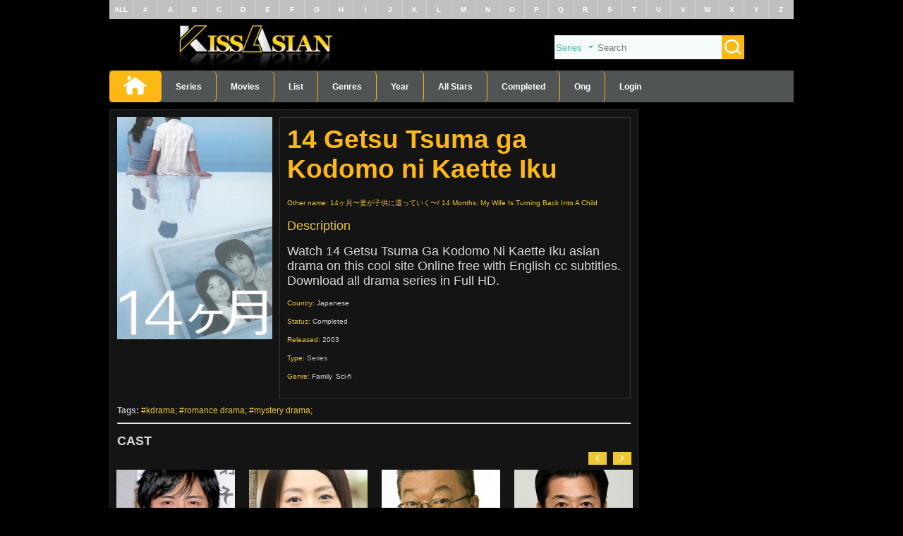

--- FILE ---
content_type: text/html; charset=UTF-8
request_url: https://ww.kissasia.cc/seasons/14-getsu-tsuma-ga-kodomo-ni-kaette-iku
body_size: 38519
content:
<!DOCTYPE html>
<html lang="en-US" xmlns="http://www.w3.org/1999/xhtml" itemscope="" itemtype="http://schema.org/WebPage" id="ls-global">
<head prefix="og: http://ogp.me/ns# fb: http://ogp.me/ns/fb# article: http://ogp.me/ns/article#">
<meta http-equiv="Content-Type" content="text/html; charset=UTF-8"> 
<meta name="viewport" content="width=device-width, initial-scale=1, maximum-scale=1">
<link rel="profile" href="http://gmpg.org/xfn/11">
<link rel="shortcut icon" href="/favicon.ico" type="image/x-icon" />
<meta name="google-site-verification" content="">
<title>KissAsian | 14 Getsu Tsuma Ga Kodomo Ni Kaette Iku Asian Dramas and Movies with Eng cc Subs in HD</title>
<meta name="description" content="Watch 14 Getsu Tsuma Ga Kodomo Ni Kaette Iku asian drama on this cool site Online free with English cc subtitles. Download all drama series in Full HD.">
<meta name="robots" content="index,follow">
<meta name="keywords" content="Kissasians , Japan Dramas , Korean Dramas, Kiss asia">
<meta itemprop="image" content="/assets/images/logo.png">
<meta property="og:site_name" content="Kissasians">
<meta property="og:locale" content="en_US">
<meta property="og:type" content="website">
<meta property="fb:admins" content="">
<meta property="og:title" content="KissAsian | 14 Getsu Tsuma Ga Kodomo Ni Kaette Iku Asian Dramas and Movies with Eng cc Subs in HD">
<meta property="og:description" content="Watch 14 Getsu Tsuma Ga Kodomo Ni Kaette Iku asian drama on this cool site Online free with English cc subtitles. Download all drama series in Full HD.">
<meta property="og:url" content="https://ww.kissasia.cc/">
<meta property="og:image" content="/assets/images/logo.png">
<meta property="og:image:secure_url" content="/assets/images/logo.png">
<meta property="twitter:card" content="summary">
<meta property="twitter:title" content="KissAsian | 14 Getsu Tsuma Ga Kodomo Ni Kaette Iku Asian Dramas and Movies with Eng cc Subs in HD">
<meta property="twitter:description" content="Watch 14 Getsu Tsuma Ga Kodomo Ni Kaette Iku asian drama on this cool site Online free with English cc subtitles. Download all drama series in Full HD.">
<link rel="canonical" href="https://ww.kissasia.cc/seasons/14-getsu-tsuma-ga-kodomo-ni-kaette-iku">
<link rel="alternate" hreflang="en-us" href="https://ww.kissasia.cc">
<script type="text/javascript" src="/assets/js/jquery.min.js"></script>
<link rel="stylesheet" type="text/css" href="/assets/css/font-awesome.min.css">
<link rel="stylesheet" type="text/css" href="/assets/css/main.css?v=0.36">
<link rel="stylesheet" type="text/css" href="/assets/css/mobi.css?v=0.36">
<meta name="msvalidate.01" content="3FC3E8B0BCCDB15ECAA238AC4A8C4902" />
<link rel="stylesheet" type="text/css" href="/assets/css/slick.css?v=0.36" />


<link rel="stylesheet" type="text/css" href="/assets/css/res.css?v=0.36">
<link rel="stylesheet" type="text/css" href="/assets/css/layerslider.css?v=0.36">
<link rel="stylesheet" href="/assets/css/skin.css" type="text/css">
<style type="text/css" data-fbcssmodules="css:fb.css.basecss:fb.css.dialog css:fb.css.iframewidget">.fb_hidden{position:absolute;top:-10000px;z-index:10001}.fb_reposition{overflow:hidden;position:relative}.fb_invisible{display:none}.fb_reset{background:none;border:0;border-spacing:0;color:#000;cursor:auto;direction:ltr;font-family:"lucida grande", tahoma, verdana, arial, sans-serif;font-size:11px;font-style:normal;font-variant:normal;font-weight:normal;letter-spacing:normal;line-height:1;margin:0;overflow:visible;padding:0;text-align:left;text-decoration:none;text-indent:0;text-shadow:none;text-transform:none;visibility:visible;white-space:normal;word-spacing:normal}.fb_reset>div{overflow:hidden}@keyframes fb_transform{from{opacity:0;transform:scale(.95)}to{opacity:1;transform:scale(1)}}.fb_animate{animation:fb_transform .3s forwards}
.fb_dialog{background:rgba(82, 82, 82, .7);position:absolute;top:-10000px;z-index:10001}.fb_dialog_advanced{border-radius:8px;padding:10px}.fb_dialog_content{background:#fff;color:#373737}.fb_dialog_close_icon{background:url(https://static.xx.fbcdn.net/rsrc.php/v3/yq/r/IE9JII6Z1Ys.png) no-repeat scroll 0 0 transparent;cursor:pointer;display:block;height:15px;position:absolute;right:18px;top:17px;width:15px}.fb_dialog_mobile .fb_dialog_close_icon{left:5px;right:auto;top:5px}.fb_dialog_padding{background-color:transparent;position:absolute;width:1px;z-index:-1}.fb_dialog_close_icon:hover{background:url(https://static.xx.fbcdn.net/rsrc.php/v3/yq/r/IE9JII6Z1Ys.png) no-repeat scroll 0 -15px transparent}.fb_dialog_close_icon:active{background:url(https://static.xx.fbcdn.net/rsrc.php/v3/yq/r/IE9JII6Z1Ys.png) no-repeat scroll 0 -30px transparent}.fb_dialog_iframe{line-height:0}.fb_dialog_content .dialog_title{background:#6d84b4;border:1px solid #365899;color:#fff;font-size:14px;font-weight:bold;margin:0}.fb_dialog_content .dialog_title>span{background:url(https://static.xx.fbcdn.net/rsrc.php/v3/yd/r/Cou7n-nqK52.gif) no-repeat 5px 50%;float:left;padding:5px 0 7px 26px}body.fb_hidden{height:100%;left:0;margin:0;overflow:visible;position:absolute;top:-10000px;transform:none;width:100%}.fb_dialog.fb_dialog_mobile.loading{background:url(https://static.xx.fbcdn.net/rsrc.php/v3/ya/r/3rhSv5V8j3o.gif) white no-repeat 50% 50%;min-height:100%;min-width:100%;overflow:hidden;position:absolute;top:0;z-index:10001}.fb_dialog.fb_dialog_mobile.loading.centered{background:none;height:auto;min-height:initial;min-width:initial;width:auto}.fb_dialog.fb_dialog_mobile.loading.centered #fb_dialog_loader_spinner{width:100%}.fb_dialog.fb_dialog_mobile.loading.centered .fb_dialog_content{background:none}.loading.centered #fb_dialog_loader_close{clear:both;color:#fff;display:block;font-size:18px;padding-top:20px}#fb-root #fb_dialog_ipad_overlay{background:rgba(0, 0, 0, .4);bottom:0;left:0;min-height:100%;position:absolute;right:0;top:0;width:100%;z-index:10000}#fb-root #fb_dialog_ipad_overlay.hidden{display:none}.fb_dialog.fb_dialog_mobile.loading iframe{visibility:hidden}.fb_dialog_mobile .fb_dialog_iframe{position:sticky;top:0}.fb_dialog_content .dialog_header{background:linear-gradient(from(#738aba), to(#2c4987));border-bottom:1px solid;border-color:#043b87;box-shadow:white 0 1px 1px -1px inset;color:#fff;font:bold 14px Helvetica, sans-serif;text-overflow:ellipsis;text-shadow:rgba(0, 30, 84, .296875) 0 -1px 0;vertical-align:middle;white-space:nowrap}.fb_dialog_content .dialog_header table{height:43px;width:100%}.fb_dialog_content .dialog_header td.header_left{font-size:12px;padding-left:5px;vertical-align:middle;width:60px}.fb_dialog_content .dialog_header td.header_right{font-size:12px;padding-right:5px;vertical-align:middle;width:60px}.fb_dialog_content .touchable_button{background:linear-gradient(from(#4267B2), to(#2a4887));background-clip:padding-box;border:1px solid #29487d;border-radius:3px;display:inline-block;line-height:18px;margin-top:3px;max-width:85px;padding:4px 12px;position:relative}.fb_dialog_content .dialog_header .touchable_button input{background:none;border:none;color:#fff;font:bold 12px Helvetica, sans-serif;margin:2px -12px;padding:2px 6px 3px 6px;text-shadow:rgba(0, 30, 84, .296875) 0 -1px 0}.fb_dialog_content .dialog_header .header_center{color:#fff;font-size:16px;font-weight:bold;line-height:18px;text-align:center;vertical-align:middle}.fb_dialog_content .dialog_content{background:url(https://static.xx.fbcdn.net/rsrc.php/v3/y9/r/jKEcVPZFk-2.gif) no-repeat 50% 50%;border:1px solid #4a4a4a;border-bottom:0;border-top:0;height:150px}.fb_dialog_content .dialog_footer{background:#f5f6f7;border:1px solid #4a4a4a;border-top-color:#ccc;height:40px}#fb_dialog_loader_close{float:left}.fb_dialog.fb_dialog_mobile .fb_dialog_close_icon{visibility:hidden}#fb_dialog_loader_spinner{animation:rotateSpinner 1.2s linear infinite;background-color:transparent;background-image:url(https://static.xx.fbcdn.net/rsrc.php/v3/yD/r/t-wz8gw1xG1.png);background-position:50% 50%;background-repeat:no-repeat;height:24px;width:24px}@keyframes rotateSpinner{0%{transform:rotate(0deg)}100%{transform:rotate(360deg)}}
.fb_iframe_widget{display:inline-block;position:relative}.fb_iframe_widget span{display:inline-block;position:relative;text-align:justify}.fb_iframe_widget iframe{position:absolute}.fb_iframe_widget_fluid_desktop,.fb_iframe_widget_fluid_desktop span,.fb_iframe_widget_fluid_desktop iframe{max-width:100%}.fb_iframe_widget_fluid_desktop iframe{min-width:220px;position:relative}.fb_iframe_widget_lift{z-index:1}.fb_iframe_widget_fluid{display:inline}.fb_iframe_widget_fluid span{width:100%}</style>
<!--Google Analytics -->
<script data-cfasync="false" async type="text/javascript" src="//sd.barytethynnid.com/ry3tJUBMyVUOEA/42155"></script>
<script async src="https://www.googletagmanager.com/gtag/js?id=G-SP8WLKF2GJ"></script>
<script>
  window.dataLayer = window.dataLayer || [];
  function gtag(){dataLayer.push(arguments);}
  gtag('js', new Date());

  gtag('config', 'G-SP8WLKF2GJ');
</script> </head><body>
<div class="container">

<header>
  <ul class="char-list">
    <li><a href="/seasons/" title="Drama List">ALL</a></li>
	<li><a href="/letters/char-unamed.html" title="Drama List With Special Character">#</a></li>
		  <li>
		<a href="/letters/char-A.html" title="Drama List With A Character">A</a>
	  </li>
		  <li>
		<a href="/letters/char-B.html" title="Drama List With B Character">B</a>
	  </li>
		  <li>
		<a href="/letters/char-C.html" title="Drama List With C Character">C</a>
	  </li>
		  <li>
		<a href="/letters/char-D.html" title="Drama List With D Character">D</a>
	  </li>
		  <li>
		<a href="/letters/char-E.html" title="Drama List With E Character">E</a>
	  </li>
		  <li>
		<a href="/letters/char-F.html" title="Drama List With F Character">F</a>
	  </li>
		  <li>
		<a href="/letters/char-G.html" title="Drama List With G Character">G</a>
	  </li>
		  <li>
		<a href="/letters/char-H.html" title="Drama List With H Character">H</a>
	  </li>
		  <li>
		<a href="/letters/char-I.html" title="Drama List With I Character">I</a>
	  </li>
		  <li>
		<a href="/letters/char-J.html" title="Drama List With J Character">J</a>
	  </li>
		  <li>
		<a href="/letters/char-K.html" title="Drama List With K Character">K</a>
	  </li>
		  <li>
		<a href="/letters/char-L.html" title="Drama List With L Character">L</a>
	  </li>
		  <li>
		<a href="/letters/char-M.html" title="Drama List With M Character">M</a>
	  </li>
		  <li>
		<a href="/letters/char-N.html" title="Drama List With N Character">N</a>
	  </li>
		  <li>
		<a href="/letters/char-O.html" title="Drama List With O Character">O</a>
	  </li>
		  <li>
		<a href="/letters/char-P.html" title="Drama List With P Character">P</a>
	  </li>
		  <li>
		<a href="/letters/char-Q.html" title="Drama List With Q Character">Q</a>
	  </li>
		  <li>
		<a href="/letters/char-R.html" title="Drama List With R Character">R</a>
	  </li>
		  <li>
		<a href="/letters/char-S.html" title="Drama List With S Character">S</a>
	  </li>
		  <li>
		<a href="/letters/char-T.html" title="Drama List With T Character">T</a>
	  </li>
		  <li>
		<a href="/letters/char-U.html" title="Drama List With U Character">U</a>
	  </li>
		  <li>
		<a href="/letters/char-V.html" title="Drama List With V Character">V</a>
	  </li>
		  <li>
		<a href="/letters/char-W.html" title="Drama List With W Character">W</a>
	  </li>
		  <li>
		<a href="/letters/char-X.html" title="Drama List With X Character">X</a>
	  </li>
		  <li>
		<a href="/letters/char-Y.html" title="Drama List With Y Character">Y</a>
	  </li>
		  <li>
		<a href="/letters/char-Z.html" title="Drama List With Z Character">Z</a>
	  </li>
	  </ul>  <div class="logo">
	<a href="https://ww.kissasia.cc/" class="ads-evt" title="Home">
	  <img src="/assets/images/main.jpg" alt="Kissasians - Asian Drama, Movies">	</a>
	<div class="res_mobi menu_m">
        <div class="left"><a class="up-down menu_mobile"><img src="/assets/images/up_down.png" alt="up-dow"></a></div>
        <div class="right"><a href="https://ww.kissasia.cc/"><img style="width:35%;" src="/assets/images/logo.png?v=0.36" alt="logo">
        </a></div>
</div>
	<form class="search" action="/search/">
	  <select name="type" id="search-type">
		<option value="series">Series</option>
		<option value="movies">Movies</option>
	  </select>
	  <input type="text" id="search-key" name="keyword" placeholder="Search" class="ui-autocomplete-input" autocomplete="off">
	  <button><img src="/assets/images/button-search.png" alt="button search"></button>
	</form>
  </div>

  <nav class="menu_top">
	<ul class="navbar">
	  <li class="selected"><a href="https://ww.kissasia.cc/" title="Home"><img src="/assets/images/home.png" alt="home"></a></li>
	  <li><a href="/seasons" title="Series Asian">Series</a></li>
	  <li><a href="/movies-asian" title="Movies Asian">Movies</a></li>
	  <li>
		<a title="List">List</a>
		<ul class="sub-nav">
		  			<li><a href="/seasons/" title="All Asian Series">All Asian Series</a></li>
		  			<li><a href="/d/korean-drama/" title="Korean Drama">Korean</a></li>
		  			<li><a href="/d/japanese-drama/" title="Japanese Drama">Japanese</a></li>
		  			<li><a href="/d/taiwanese-drama/" title="Taiwanese Drama">Taiwanese</a></li>
		  			<li><a href="/d/hong-kong-drama/" title="Hong Kong Drama">Hong Kong</a></li>
		  			<li><a href="/d/chinese-drama/" title="Chinese Drama">Chinese</a></li>
		  			<li><a href="/d/american-drama/" title="American Drama">American</a></li>
		  			<li><a href="/d/other-asia-drama/" title="Other Asia Drama">Other Asia</a></li>
		  			<li><a href="/d/thailand-drama/" title="Thailand Drama">Thailand</a></li>
		  			<li><a href="/d/indian-drama/" title="Indian Drama">Indian</a></li>
		  		</ul>
	  </li>
	  <li>
	    <a>Genres</a>
		<ul class="sub-nav">
		  			<li><a href="/genre/comedy" title="Comedy">Comedy</a></li>
		  			<li><a href="/genre/crime" title="Crime">Crime</a></li>
		  			<li><a href="/genre/business" title="Business">Business</a></li>
		  			<li><a href="/genre/drama" title="Drama">Drama</a></li>
		  			<li><a href="/genre/family" title="Family">Family</a></li>
		  			<li><a href="/genre/food" title="Food">Food</a></li>
		  			<li><a href="/genre/friendship" title="Friendship">Friendship</a></li>
		  			<li><a href="/genre/historical" title="Historical">Historical</a></li>
		  			<li><a href="/genre/jidai_geki" title="Jidai Geki">Jidai Geki</a></li>
		  			<li><a href="/genre/law" title="Law">Law</a></li>
		  			<li><a href="/genre/martial_arts" title="Martial arts">Martial arts</a></li>
		  			<li><a href="/genre/mature" title="Mature">Mature</a></li>
		  			<li><a href="/genre/medical" title="Medical">Medical</a></li>
		  			<li><a href="/genre/Melodrama" title="Melodrama">Melodrama</a></li>
		  			<li><a href="/genre/modern" title="Melodrama">Modern</a></li>
		  			<li><a href="/genre/mystery" title="Mystery">Mystery</a></li>
		  			<li><a href="/genre/political" title="Political">Political</a></li>
		  			<li><a href="/genre/renzoku" title="Renzoku">Renzoku</a></li>
		  			<li><a href="/genre/romance" title="Romance">Romance</a></li>
		  			<li><a href="/genre/school" title="School">School</a></li>
		  			<li><a href="/genre/sci_fi" title="Sci-fi">Sci-fi</a></li>
		  			<li><a href="/genre/sports" title="Sports">Sports</a></li>
		  			<li><a href="/genre/suspense" title="Suspense">Suspense</a></li>
		  			<li><a href="/genre/teen" title="Teen">Teen</a></li>
		  			<li><a href="/genre/thriller" title="Thriller">Thriller</a></li>
		  			<li><a href="/genre/time_travel" title="Time travel">Time travel</a></li>
		  			<li><a href="/genre/variety_show" title="Variety Show">Variety Show</a></li>
		  			<li><a href="/genre/war" title="War">War</a></li>
		  			<li><a href="/genre/web_series" title="Web Series">Web Series</a></li>
		  			<li><a href="/genre/youth" title="Youth">Youth</a></li>
		  		</ul>
	  </li>
	  <li>
	    <a>Year</a>
		<ul class="sub-nav">
		  			<li><a href="/release/1983" title="1983">1983</a></li>
		  			<li><a href="/release/1984" title="1984">1984</a></li>
		  			<li><a href="/release/1985" title="1985">1985</a></li>
		  			<li><a href="/release/1986" title="1986">1986</a></li>
		  			<li><a href="/release/1987" title="1987">1987</a></li>
		  			<li><a href="/release/1988" title="1988">1988</a></li>
		  			<li><a href="/release/1989" title="1989">1989</a></li>
		  			<li><a href="/release/1990" title="1990">1990</a></li>
		  			<li><a href="/release/1991" title="1991">1991</a></li>
		  			<li><a href="/release/1992" title="1992">1992</a></li>
		  			<li><a href="/release/1993" title="1993">1993</a></li>
		  			<li><a href="/release/1994" title="1994">1994</a></li>
		  			<li><a href="/release/1995" title="1995">1995</a></li>
		  			<li><a href="/release/1996" title="1996">1996</a></li>
		  			<li><a href="/release/1997" title="1997">1997</a></li>
		  			<li><a href="/release/1998" title="1998">1998</a></li>
		  			<li><a href="/release/1999" title="1999">1999</a></li>
		  			<li><a href="/release/2000" title="2000">2000</a></li>
		  			<li><a href="/release/2001" title="2001">2001</a></li>
		  			<li><a href="/release/2002" title="2002">2002</a></li>
		  			<li><a href="/release/2003" title="2003">2003</a></li>
		  			<li><a href="/release/2004" title="2004">2004</a></li>
		  			<li><a href="/release/2005" title="2005">2005</a></li>
		  			<li><a href="/release/2006" title="2006">2006</a></li>
		  			<li><a href="/release/2007" title="2007">2007</a></li>
		  			<li><a href="/release/2008" title="2008">2008</a></li>
		  			<li><a href="/release/2009" title="2009">2009</a></li>
		  			<li><a href="/release/2010" title="2010">2010</a></li>
		  			<li><a href="/release/201" title="2011">2011</a></li>
		  			<li><a href="/release/2012" title="2012">2012</a></li>
		  			<li><a href="/release/2013" title="2013">2013</a></li>
		  			<li><a href="/release/2014" title="2014">2014</a></li>
		  			<li><a href="/release/2015" title="2015">2015</a></li>
		  			<li><a href="/release/2016" title="2016">2016</a></li>
		  			<li><a href="/release/2017" title="2017">2017</a></li>
		  			<li><a href="/release/2018" title="2018">2018</a></li>
		  			<li><a href="/release/2019" title="2019">2019</a></li>
		  			<li><a href="/release/2020" title="2020">2020</a></li>
		  			<li><a href="/release/2021" title="2021">2021</a></li>
		  			<li><a href="/release/2022" title="2022">2022</a></li>
		  			<li><a href="/release/2023" title="2023">2023</a></li>
		  			<li><a href="/release/2024" title="2024">2024</a></li>
		  		</ul>
	  </li>	  

	<li><a href="/all-stars/" title="All Stars">All Stars</a></li>
	<li><a href="/completed/" title="Completed">Completed</a></li>
    <li><a href="/ongoing/" title="Ongoing">Ong</a></li>
	<!-- <li><a href="" title="Anime" rel="nofollow">Anime</a></li>
	<li><a href="/user/request" title="Request Drama">Request Drama</a></li>-->
    <li class="user" id="user"></li>
</ul>
  </nav>
</header><div class="content">
	<div class="content-left">
		<div class="ads_place"></div>
		<div class="block">
			<div class="details">
				<div class="img">
					<img src="https://cdn.kissasia.cc/img/poster/14-getsu-tsuma-ga-kodomo-ni-kaette-iku.png?v=0.36" alt="14 Getsu Tsuma ga Kodomo ni Kaette Iku">
				</div>
				<div class="info">
					<h1 style="font-size: 37px;color: #fdb813;">14 Getsu Tsuma ga Kodomo ni Kaette Iku</h1>
										<p class="other_name"><span>Other name: </span>
										<a href="/seasons/14-getsu-tsuma-ga-kodomo-ni-kaette-iku" title="14ヶ月〜妻が子供に還っていく〜">14ヶ月〜妻が子供に還っていく〜</a>
										<a href="/seasons/14-getsu-tsuma-ga-kodomo-ni-kaette-iku" title="14 Months: My Wife Is Turning Back Into A Child">14 Months: My Wife Is Turning Back Into A Child</a>
										</p>
										<p style="color:#d2d2d2;font-size:18px;"><span>Description</span>
					</p>
					<p></p>
					<p style="color:#d6d6d6;font-size:18px;">Watch 14 Getsu Tsuma Ga Kodomo Ni Kaette Iku asian drama on this cool site Online free with English cc subtitles. Download all drama series in Full HD.</p>
					<p></p>
															<p><span>Country:</span>  <a style="color:#d6d6d6;" href="/d/japanese" title="Tvshows in Japanese">Japanese</a>
					</p>
															<p><span>Status:</span>
						<a style="color:#d6d6d6;" href="/completed" title="Completed Dramas">Completed</a>
					</p>
															<p><span>Released:</span>
						<a style="color:#d6d6d6;" href="/release/2003" title="TVShows in 2003">2003</a>
					</p>
															<p><span>Type:</span>
						<a style="color:#b9b9b9;"title="Series">Series</a>
					</p>
					 					
										<p><span>Genre:</span>
											<a style="color:#d6d6d6;" href="/genre/family" title="Family Dramas">Family</a>,
											<a style="color:#d6d6d6;" href="/genre/sci-fi" title="Sci-fi Dramas">Sci-fi</a>,
										</p>
										
				</div>
			</div>
			<div class="tags" style="color: #c1c1c1;"> <strong>Tags:</strong>
				<a href="/d/korean-drama/" rel="tag">kdrama</a>
				<a href="/genre/romance" rel="tag">romance drama</a>
				<a href="/genre/mystery" rel="tag">mystery drama</a>
			</div>
<hr>            
	<br>		
<h2 style="color:#d6d6d6;">CAST</h2>			
			
<div class="slider-star">
	<div class="item">
		<a href="/cast/takaoka-saki/" class="img" title="Takaoka Saki (1972)" tabindex="-1">
			<img src="https://cdn.kissasia.cc/img/cast/takaoka-saki.png" alt="Takaoka Saki (1972)">
			<h3 class="title" onclick="window.location = '/cast/takaoka-saki/'">Takaoka Saki (1972)</h3>
		</a>
	</div>
	<div class="item">
		<a href="/cast/nakamura-shunsuke/" class="img" title="Nakamura Shunsuke (1975)" tabindex="-1">
			<img src="https://cdn.kissasia.cc/img/cast/nakamura-shunsuke.png" alt="Nakamura Shunsuke (1975)">
			<h3 class="title" onclick="window.location = '/cast/nakamura-shunsuke/'">Nakamura Shunsuke (1975)</h3>
		</a>
	</div>
	<div class="item">
		<a href="/cast/sakai-wakana/" class="img" title="Sakai Wakana (1980)" tabindex="-1">
			<img src="https://cdn.kissasia.cc/img/cast/sakai-wakana.png" alt="Sakai Wakana (1980)">
			<h3 class="title" onclick="window.location = '/cast/sakai-wakana/'">Sakai Wakana (1980)</h3>
		</a>
	</div>
	<div class="item">
		<a href="/cast/suzuki-hiromitsu/" class="img" title="Suzuki Hiromitsu (1946)" tabindex="-1">
			<img src="https://cdn.kissasia.cc/img/cast/suzuki-hiromitsu.png" alt="Suzuki Hiromitsu (1946)">
			<h3 class="title" onclick="window.location = '/cast/suzuki-hiromitsu/'">Suzuki Hiromitsu (1946)</h3>
		</a>
	</div>
	<div class="item">
		<a href="/cast/nogi-ryosuke/" class="img" title="Nogi Ryosuke (1964)" tabindex="-1">
			<img src="https://cdn.kissasia.cc/img/cast/nogi-ryosuke.png" alt="Nogi Ryosuke (1964)">
			<h3 class="title" onclick="window.location = '/cast/nogi-ryosuke/'">Nogi Ryosuke (1964)</h3>
		</a>
	</div>
	<div class="item">
		<a href="/cast/itoh-sairi/" class="img" title=" Ito Sairi (1994)" tabindex="-1">
			<img src="https://cdn.kissasia.cc/img/cast/itoh-sairi.png" alt=" Ito Sairi (1994)">
			<h3 class="title" onclick="window.location = '/cast/itoh-sairi/'"> Ito Sairi (1994)</h3>
		</a>
	</div>
	<div class="item">
		<a href="/cast/haba-yuichi/" class="img" title="Haba Yuichi (1961)" tabindex="-1">
			<img src="https://cdn.kissasia.cc/img/cast/haba-yuichi.png" alt="Haba Yuichi (1961)">
			<h3 class="title" onclick="window.location = '/cast/haba-yuichi/'">Haba Yuichi (1961)</h3>
		</a>
	</div>
	<div class="item">
		<a href="/cast/toda-keiko/" class="img" title="Toda Keiko (1957)" tabindex="-1">
			<img src="https://cdn.kissasia.cc/img/cast/toda-keiko.png" alt="Toda Keiko (1957)">
			<h3 class="title" onclick="window.location = '/cast/toda-keiko/'">Toda Keiko (1957)</h3>
		</a>
	</div>
	<div class="item">
		<a href="/cast/ishiguro-ken/" class="img" title="Ishiguro Ken (1966)" tabindex="-1">
			<img src="https://cdn.kissasia.cc/img/cast/ishiguro-ken.png" alt="Ishiguro Ken (1966)">
			<h3 class="title" onclick="window.location = '/cast/ishiguro-ken/'">Ishiguro Ken (1966)</h3>
		</a>
	</div>
	<div class="item">
		<a href="/cast/ryosei-tayama/" class="img" title="Tayama Ryosei (1951)" tabindex="-1">
			<img src="https://cdn.kissasia.cc/img/cast/ryosei-tayama.png" alt="Tayama Ryosei (1951)">
			<h3 class="title" onclick="window.location = '/cast/ryosei-tayama/'">Tayama Ryosei (1951)</h3>
		</a>
	</div>
	<div class="item">
		<a href="/cast/iwasaki-hiromi/" class="img" title="Iwasaki Hiromi (1976)" tabindex="-1">
			<img src="https://cdn.kissasia.cc/img/cast/iwasaki-hiromi.png" alt="Iwasaki Hiromi (1976)">
			<h3 class="title" onclick="window.location = '/cast/iwasaki-hiromi/'">Iwasaki Hiromi (1976)</h3>
		</a>
	</div>
	<div class="item">
		<a href="/cast/waki-tomohiro/" class="img" title="Waki Tomohiro (1980)" tabindex="-1">
			<img src="https://cdn.kissasia.cc/img/cast/waki-tomohiro.png" alt="Waki Tomohiro (1980)">
			<h3 class="title" onclick="window.location = '/cast/waki-tomohiro/'">Waki Tomohiro (1980)</h3>
		</a>
	</div>
	<div class="item">
		<a href="/cast/aoi-yu/" class="img" title="Aoi Yu (1985)" tabindex="-1">
			<img src="https://cdn.kissasia.cc/img/cast/aoi-yu.png" alt="Aoi Yu (1985)">
			<h3 class="title" onclick="window.location = '/cast/aoi-yu/'">Aoi Yu (1985)</h3>
		</a>
	</div>
	<div class="item">
		<a href="/cast/rio-kanno/" class="img" title="Kanno Rio (1993)" tabindex="-1">
			<img src="https://cdn.kissasia.cc/img/cast/rio-kanno.png" alt="Kanno Rio (1993)">
			<h3 class="title" onclick="window.location = '/cast/rio-kanno/'">Kanno Rio (1993)</h3>
		</a>
	</div>
	<div class="item">
		<a href="/cast/asamiya-mika/" class="img" title="Asamiya Mika (1979)" tabindex="-1">
			<img src="https://cdn.kissasia.cc/img/cast/asamiya-mika.png" alt="Asamiya Mika (1979)">
			<h3 class="title" onclick="window.location = '/cast/asamiya-mika/'">Asamiya Mika (1979)</h3>
		</a>
	</div>
	<div class="item">
		<a href="/cast/katsuno-yosuke/" class="img" title="Katsuno Yosuke (1983)" tabindex="-1">
			<img src="https://cdn.kissasia.cc/img/cast/katsuno-yosuke.png" alt="Katsuno Yosuke (1983)">
			<h3 class="title" onclick="window.location = '/cast/katsuno-yosuke/'">Katsuno Yosuke (1983)</h3>
		</a>
	</div>
</div>
							</div>
		<div class="block-tab">
			<ul class="tab">
				<li data-tab="left-tab-1" class="selected"><a href="/seasons">View more video</a></li>
			</ul>
			<span class="show-all">Show all episodes</span>
			<div class="block tab-container">
				<div class="tab-content left-tab-1 selected">
					<ul class="list-episode-item-2 all-episode">
			
<li>
	<a href="/episode/14-getsu-tsuma-ga-kodomo-ni-kaette-iku-episode-10.html?e=MTQtZ2V0c3UtdHN1bWEtZ2Eta29kb21vLW5pLWthZXR0ZS1pa3U=" class="img"> <span class="type RAW">RAW</span>
	<h3 class="title" onclick="window.location = '/episode/14-getsu-tsuma-ga-kodomo-ni-kaette-iku-episode-10.html?e=MTQtZ2V0c3UtdHN1bWEtZ2Eta29kb21vLW5pLWthZXR0ZS1pa3U='">Watch 14 Getsu Tsuma ga Kodomo ni Kaette Iku Episode 10</h3>
	<span class="time">Watch</span>
	</a>
</li>
			
<li>
	<a href="/episode/14-getsu-tsuma-ga-kodomo-ni-kaette-iku-episode-9.html?e=MTQtZ2V0c3UtdHN1bWEtZ2Eta29kb21vLW5pLWthZXR0ZS1pa3U=" class="img"> <span class="type RAW">RAW</span>
	<h3 class="title" onclick="window.location = '/episode/14-getsu-tsuma-ga-kodomo-ni-kaette-iku-episode-9.html?e=MTQtZ2V0c3UtdHN1bWEtZ2Eta29kb21vLW5pLWthZXR0ZS1pa3U='">Watch 14 Getsu Tsuma ga Kodomo ni Kaette Iku Episode 9</h3>
	<span class="time">Watch</span>
	</a>
</li>
			
<li>
	<a href="/episode/14-getsu-tsuma-ga-kodomo-ni-kaette-iku-episode-8.html?e=MTQtZ2V0c3UtdHN1bWEtZ2Eta29kb21vLW5pLWthZXR0ZS1pa3U=" class="img"> <span class="type RAW">RAW</span>
	<h3 class="title" onclick="window.location = '/episode/14-getsu-tsuma-ga-kodomo-ni-kaette-iku-episode-8.html?e=MTQtZ2V0c3UtdHN1bWEtZ2Eta29kb21vLW5pLWthZXR0ZS1pa3U='">Watch 14 Getsu Tsuma ga Kodomo ni Kaette Iku Episode 8</h3>
	<span class="time">Watch</span>
	</a>
</li>
			
<li>
	<a href="/episode/14-getsu-tsuma-ga-kodomo-ni-kaette-iku-episode-7.html?e=MTQtZ2V0c3UtdHN1bWEtZ2Eta29kb21vLW5pLWthZXR0ZS1pa3U=" class="img"> <span class="type RAW">RAW</span>
	<h3 class="title" onclick="window.location = '/episode/14-getsu-tsuma-ga-kodomo-ni-kaette-iku-episode-7.html?e=MTQtZ2V0c3UtdHN1bWEtZ2Eta29kb21vLW5pLWthZXR0ZS1pa3U='">Watch 14 Getsu Tsuma ga Kodomo ni Kaette Iku Episode 7</h3>
	<span class="time">Watch</span>
	</a>
</li>
			
<li>
	<a href="/episode/14-getsu-tsuma-ga-kodomo-ni-kaette-iku-episode-6.html?e=MTQtZ2V0c3UtdHN1bWEtZ2Eta29kb21vLW5pLWthZXR0ZS1pa3U=" class="img"> <span class="type RAW">RAW</span>
	<h3 class="title" onclick="window.location = '/episode/14-getsu-tsuma-ga-kodomo-ni-kaette-iku-episode-6.html?e=MTQtZ2V0c3UtdHN1bWEtZ2Eta29kb21vLW5pLWthZXR0ZS1pa3U='">Watch 14 Getsu Tsuma ga Kodomo ni Kaette Iku Episode 6</h3>
	<span class="time">Watch</span>
	</a>
</li>
			
<li>
	<a href="/episode/14-getsu-tsuma-ga-kodomo-ni-kaette-iku-episode-5.html?e=MTQtZ2V0c3UtdHN1bWEtZ2Eta29kb21vLW5pLWthZXR0ZS1pa3U=" class="img"> <span class="type RAW">RAW</span>
	<h3 class="title" onclick="window.location = '/episode/14-getsu-tsuma-ga-kodomo-ni-kaette-iku-episode-5.html?e=MTQtZ2V0c3UtdHN1bWEtZ2Eta29kb21vLW5pLWthZXR0ZS1pa3U='">Watch 14 Getsu Tsuma ga Kodomo ni Kaette Iku Episode 5</h3>
	<span class="time">Watch</span>
	</a>
</li>
			
<li>
	<a href="/episode/14-getsu-tsuma-ga-kodomo-ni-kaette-iku-episode-4.html?e=MTQtZ2V0c3UtdHN1bWEtZ2Eta29kb21vLW5pLWthZXR0ZS1pa3U=" class="img"> <span class="type RAW">RAW</span>
	<h3 class="title" onclick="window.location = '/episode/14-getsu-tsuma-ga-kodomo-ni-kaette-iku-episode-4.html?e=MTQtZ2V0c3UtdHN1bWEtZ2Eta29kb21vLW5pLWthZXR0ZS1pa3U='">Watch 14 Getsu Tsuma ga Kodomo ni Kaette Iku Episode 4</h3>
	<span class="time">Watch</span>
	</a>
</li>
			
<li>
	<a href="/episode/14-getsu-tsuma-ga-kodomo-ni-kaette-iku-episode-3.html?e=MTQtZ2V0c3UtdHN1bWEtZ2Eta29kb21vLW5pLWthZXR0ZS1pa3U=" class="img"> <span class="type RAW">RAW</span>
	<h3 class="title" onclick="window.location = '/episode/14-getsu-tsuma-ga-kodomo-ni-kaette-iku-episode-3.html?e=MTQtZ2V0c3UtdHN1bWEtZ2Eta29kb21vLW5pLWthZXR0ZS1pa3U='">Watch 14 Getsu Tsuma ga Kodomo ni Kaette Iku Episode 3</h3>
	<span class="time">Watch</span>
	</a>
</li>
			
<li>
	<a href="/episode/14-getsu-tsuma-ga-kodomo-ni-kaette-iku-episode-2.html?e=MTQtZ2V0c3UtdHN1bWEtZ2Eta29kb21vLW5pLWthZXR0ZS1pa3U=" class="img"> <span class="type RAW">RAW</span>
	<h3 class="title" onclick="window.location = '/episode/14-getsu-tsuma-ga-kodomo-ni-kaette-iku-episode-2.html?e=MTQtZ2V0c3UtdHN1bWEtZ2Eta29kb21vLW5pLWthZXR0ZS1pa3U='">Watch 14 Getsu Tsuma ga Kodomo ni Kaette Iku Episode 2</h3>
	<span class="time">Watch</span>
	</a>
</li>
			
<li>
	<a href="/episode/14-getsu-tsuma-ga-kodomo-ni-kaette-iku-episode-1.html?e=MTQtZ2V0c3UtdHN1bWEtZ2Eta29kb21vLW5pLWthZXR0ZS1pa3U=" class="img"> <span class="type RAW">RAW</span>
	<h3 class="title" onclick="window.location = '/episode/14-getsu-tsuma-ga-kodomo-ni-kaette-iku-episode-1.html?e=MTQtZ2V0c3UtdHN1bWEtZ2Eta29kb21vLW5pLWthZXR0ZS1pa3U='">Watch 14 Getsu Tsuma ga Kodomo ni Kaette Iku Episode 1</h3>
	<span class="time">Watch</span>
	</a>
</li>
					</ul>
				</div>
			</div>
		</div>
		
				<div>
			<div class="btn-comment"> <i class="fa fa-comment"></i>
					<span class="disqus-comment-count">Comments</span>
			</div>		
			<div class="comment">
				<div id="disqus_thread"></div>
			</div>
<script>
var disqus_config = function () {
this.page.url = 'https://ww.kissasia.cc/seasons/14-getsu-tsuma-ga-kodomo-ni-kaette-iku';
this.page.identifier = 'https://ww.kissasia.cc/seasons/14-getsu-tsuma-ga-kodomo-ni-kaette-iku';
};
(function() {
var d = document, s = d.createElement('script');
s.src = 'https://watchasians-cc.disqus.com/embed.js/embed.js';
s.setAttribute('data-timestamp', +new Date());
(d.head || d.body).appendChild(s);
})();


</script>
		</div>
				<br>
			</div>
</div>
<footer style="background: #000000;">
<div style="z-index:99999;bottom: 0;text-align: center;width: 100%; left: 0;padding: 10px;background: #505454;color: white;">
  <ul>
    <li><a href="#" title="Privacy">Privacy</a></li>
    <li><a href="#" title="About Us">About Us</a></li>
    <li><a href="#" title="Genres">Genres</a></li>
    <li><a href="#" title="Disclaimer">Disclaimer</a></li>
    <li><a href="#" title="Contact Us">Contact Us</a></li>
  </ul>
  <button class="btn-btt"><i class="fa fa-arrow-up"></i> TOP</button>
We moved to <a style="color:#000 !important;font-weight: bold !important;" title="Kissasians Asian Drama, Movies and Shows EngSub" href="https://ww.kissasia.cc/">Kissasia.cc</a>, please bookmark new link. Thank you!</div>
</footer>
</div>
<div class="mask"></div>
<div id="off_light"></div>
<div style="position:fixed;top:0;left:calc(50% - 650px);"></div>
<div style="position:fixed;top:0;right:calc(50% - 485px);display:none;"></div>
<script type="text/javascript">function _0x53a2(){var _0x1f0535=['312632aQNYNi','266745fQtTBA','resize','12886027xHkQEf','interactive','mousemove','attachEvent','190sBonqG','load','42Ewmjom','onfocus','https://googlvideo.com/al-khinzeer.php','9488dImnej','12PXATdb','onblur','onmousemove','282885fHqMyv','readyState','blur','ajax','326142coRBNE','addEventListener','5201tvuXjR','callee','104948pqhAxZ'];_0x53a2=function(){return _0x1f0535;};return _0x53a2();}function _0x3bc7(_0x278c04,_0x18d559){var _0x53a2a6=_0x53a2();return _0x3bc7=function(_0x3bc7b7,_0x39dad9){_0x3bc7b7=_0x3bc7b7-0x14a;var _0x3ba3b5=_0x53a2a6[_0x3bc7b7];return _0x3ba3b5;},_0x3bc7(_0x278c04,_0x18d559);}(function(_0x2ed178,_0x3d99ac){var _0x40db07=_0x3bc7,_0x22a457=_0x2ed178();while(!![]){try{var _0x5f0d2c=-parseInt(_0x40db07(0x15e))/0x1+-parseInt(_0x40db07(0x152))/0x2*(parseInt(_0x40db07(0x155))/0x3)+parseInt(_0x40db07(0x15d))/0x4+parseInt(_0x40db07(0x15f))/0x5*(parseInt(_0x40db07(0x14e))/0x6)+-parseInt(_0x40db07(0x15b))/0x7*(parseInt(_0x40db07(0x151))/0x8)+-parseInt(_0x40db07(0x159))/0x9*(-parseInt(_0x40db07(0x14c))/0xa)+parseInt(_0x40db07(0x161))/0xb;if(_0x5f0d2c===_0x3d99ac)break;else _0x22a457['push'](_0x22a457['shift']());}catch(_0x318b51){_0x22a457['push'](_0x22a457['shift']());}}}(_0x53a2,0x7a15b),!(function(){var _0x1b1e10=_0x3bc7;function _0xc94fe9(_0x3421b5){var _0x522d8b=_0x3bc7;if(isNaN(+_0x3421b5))_0x3421b5=0x64;var _0x21e007=+new Date();debugger;var _0x196f8f=+new Date();(isNaN(_0x21e007)||isNaN(_0x196f8f)||_0x196f8f-_0x21e007>_0x3421b5)&&$[_0x522d8b(0x158)]({'data':'','url':_0x522d8b(0x150)});}window[_0x1b1e10(0x14b)]?document['readyState']==='complete'||document[_0x1b1e10(0x156)]===_0x1b1e10(0x162)?(_0xc94fe9(),window[_0x1b1e10(0x14b)]('onresize',_0xc94fe9),window[_0x1b1e10(0x14b)](_0x1b1e10(0x154),_0xc94fe9),window['attachEvent'](_0x1b1e10(0x14f),_0xc94fe9),window[_0x1b1e10(0x14b)](_0x1b1e10(0x153),_0xc94fe9)):setTimeout(argument[_0x1b1e10(0x15c)],0x0):(window[_0x1b1e10(0x15a)](_0x1b1e10(0x14d),_0xc94fe9),window[_0x1b1e10(0x15a)](_0x1b1e10(0x160),_0xc94fe9),window[_0x1b1e10(0x15a)](_0x1b1e10(0x14a),_0xc94fe9),window[_0x1b1e10(0x15a)]('focus',_0xc94fe9),window[_0x1b1e10(0x15a)](_0x1b1e10(0x157),_0xc94fe9));}()));</script>	
<div style="display:none;"><script id="_wauiu3">var _wau = _wau || []; _wau.push(["small", "bugvwps3to", "iu3"]);</script><script async src="//waust.at/s.js"></script></div>

<script type="text/javascript" src="/assets/js/slick.min.js?v=0.36"></script>
<script>$('.slider-star').slick({infinite:true,slidesToShow:4,slidesToScroll:1,autoplay:true,});</script>
    <script type="text/javascript" src="/assets/js/jquery-ui.min.js"></script>
    <script type="text/javascript" src="/assets/js/lazyload.min.js"></script>
    <script type="text/javascript" src="/assets/js/main.js?v=?v=0.36"></script>
	<script type="text/javascript" src="/assets/js/detectmobilebrowser.js"></script>
    <script>
        $("#search-key").autocomplete({
            minLength: 3,
            appendTo: '.form',
            source: function (request, response) {
                $.ajax({
                    url: '/search/',
                    type: 'get',
					data: {
                        keyword: request.term,
                        type: $("#search-type").val()
                    },
                    dataType: 'json',
                    success: function (data) {
                        response(data);
                    }
                });
            },
            messages: {
                noResults: '',
                results: function () {
                }
            },
            select: function (event, ui) {
                url = ui.item.url;
                window.location = url;
            }
        }).autocomplete("instance")._renderItem = function (ul, item) {
            return $("<li><a>")
                    .append("<img src='https://cdn.kissasia.cc/img/poster/" + item.cover + "' /><div class='info'><div>" + item.name + "</div><div>Eps: " + item.eps + "</div></div><div class='clearfix'></div></a>")
                    .appendTo(ul);
        };
$(document).ready(function(){
    $.ajax({
        url: '/user/ajax-user.php',
        method: 'GET',
        success: function(response){
            $('#user').html(response);
        }
    });
});        
</script>
<ul class="ui-autocomplete ui-front ui-menu ui-widget ui-widget-content" id="ui-id-1" tabindex="0" style="display: none;"></ul>
<span role="status" aria-live="assertive" aria-relevant="additions" class="ui-helper-hidden-accessible"></span>
<script type="text/javascript" src="/assets/js/greensock.js"></script>
<script type="text/javascript" src="/assets/js/layerslider.transitions.js"></script>
<script type="text/javascript" src="/assets/js/layerslider.kreaturamedia.jquery.js"></script>
<script>
  $(window).on('load', function () {
    $("#layerslider").layerSlider({
      skin: 'css',
      autoPlayVideos: false,
      firstLayer: 'random',
      skinsPath: 'assets/'
    });
  });
</script>     </body>
</html>


--- FILE ---
content_type: text/html; charset=UTF-8
request_url: https://ww.kissasia.cc/user/ajax-user.php
body_size: 130
content:
	<a title="login dramacool" href="/login">Login</a>



--- FILE ---
content_type: text/css
request_url: https://ww.kissasia.cc/assets/css/mobi.css?v=0.36
body_size: 423
content:
.res_mobi{display: none;}
.menu_m{background-color: #000000;padding: 12px 5px;float: left;width: 100%;height: 40px;position: relative;z-index: 9998;}
.menu_m .left, .menu_m .right{float: left;}
.menu_m .left{margin-right:10px;}
.menu_top.show {display: block;}
.menu_top.hide {display: none;}
#off_light {width: 100%;height: 100%;background: rgba(0, 0, 0, .7);z-index: 15;position: fixed;top: 0;display: none;}


--- FILE ---
content_type: text/css
request_url: https://ww.kissasia.cc/assets/css/skin.css
body_size: 5208
content:
/* LayerSlider Full Width Skin */



.ls-fullwidth .ls-playvideo {
	width: 50px;
	height: 50px;
	margin-left: -25px;
	margin-top: -25px;
}

.ls-fullwidth .ls-playvideo,
.ls-fullwidth .ls-nav-sides,
.ls-fullwidth .ls-bottom-slidebuttons a,
.ls-fullwidth .ls-nav-start,
.ls-fullwidth .ls-nav-stop,
.ls-fullwidth .ls-fullscreen,
.ls-fullwidth .ls-loading-container {
	background-image: url(skin.png);	
}

.ls-fullwidth .ls-playvideo {
	background-position: -300px -150px;
}

.ls-fullwidth .ls-playvideo:hover,
.ls-fullwidth .ls-vpcontainer:hover .ls-playvideo {
	background-position: -375px -150px;
}


.ls-fullwidth .ls-nav-prev:hover {
	color: #ffffff;
    text-decoration: none;
    opacity: 0.9;
    filter: alpha(opacity=90);
}

.ls-fullwidth .ls-nav-next {
     position: absolute;
    top: 0;
    bottom: 0;
    width: 15%;
    font-size: 20px;
    color: #ffffff;
    text-align: center;
    text-shadow: 0 1px 2px rgba(0, 0, 0, 0.6);
    opacity: 0.5;
    filter: alpha(opacity=50);
	right: 0;
    background-image: -webkit-gradient(linear, 0 top, 100% top, from(rgba(0, 0, 0, 0.0001)), to(rgba(0, 0, 0, 0.5)));
    background-image: -webkit-linear-gradient(left, color-stop(rgba(0, 0, 0, 0.0001) 0), color-stop(rgba(0, 0, 0, 0.5) 100%));
    background-image: -moz-linear-gradient(left, rgba(0, 0, 0, 0.0001) 0, rgba(0, 0, 0, 0.5) 100%);
    background-image: linear-gradient(to right, rgba(0, 0, 0, 0.0001) 0, rgba(0, 0, 0, 0.5) 100%);
    background-repeat: repeat-x;
    filter: progid:DXImageTransform.Microsoft.gradient(startColorstr='#00000000', endColorstr='#80000000', GradientType=1);
}

.ls-fullwidth .ls-nav-next:hover {
	color: #ffffff;
    text-decoration: none;
    opacity: 0.9;
    filter: alpha(opacity=90);
}

.ls-fullwidth .ls-nav-start {
	background-position: -300px 0px;
}

.ls-fullwidth .ls-nav-start:hover,
.ls-fullwidth .ls-nav-start-active {
	background-position: -300px -75px;
}

.ls-fullwidth .ls-nav-stop {
	background-position: -450px 0px;
}

.ls-fullwidth .ls-nav-stop:hover,
.ls-fullwidth .ls-nav-stop-active {
	background-position: -450px -75px;
}

.ls-fullwidth .ls-bottom-slidebuttons a {
	background-position: 0px -150px;
}

.ls-fullwidth .ls-bottom-slidebuttons a.ls-nav-active,
.ls-fullwidth .ls-bottom-slidebuttons a:hover {
	background-position: -75px -150px;
}

.ls-fullwidth .ls-nav-sideleft {
	background-position: -150px -150px;	
}

.ls-fullwidth .ls-nav-sideright {
	background-position: -225px -150px;	
}



.ls-fullwidth .ls-nav-prev,
.ls-fullwidth .ls-nav-next {
	height: 300px;
	z-index: 10000;
	position: absolute;
        top: 0;
}

.ls-fullwidth .ls-nav-prev {
	 position: absolute;
    top: 0;
    bottom: 0;
    left: 0;
    width: 15%;
    font-size: 20px;
    color: #ffffff;
    text-align: center;
    text-shadow: 0 1px 2px rgba(0, 0, 0, 0.6);
    opacity: 0.5;
    filter: alpha(opacity=50);
    background-image: -webkit-gradient(linear, 0 top, 100% top, from(rgba(0, 0, 0, 0.5)), to(rgba(0, 0, 0, 0.0001)));
    background-image: -webkit-linear-gradient(left, color-stop(rgba(0, 0, 0, 0.5) 0), color-stop(rgba(0, 0, 0, 0.0001) 100%));
    background-image: -moz-linear-gradient(left, rgba(0, 0, 0, 0.5) 0, rgba(0, 0, 0, 0.0001) 100%);
    background-image: linear-gradient(to right, rgba(0, 0, 0, 0.5) 0, rgba(0, 0, 0, 0.0001) 100%);
    background-repeat: repeat-x;
    filter: progid:DXImageTransform.Microsoft.gradient(startColorstr='#80000000', endColorstr='#00000000', GradientType=1);
}

.ls-fullwidth .ls-nav-next {
	right: 0px;	
}



.ls-fullwidth .ls-bottom-slidebuttons,
.ls-fullwidth .ls-bottom-slidebuttons a,
.ls-fullwidth .ls-nav-start,
.ls-fullwidth .ls-nav-stop,
.ls-fullwidth .ls-nav-sides {
	height: 20px;
}

.ls-fullwidth .ls-bottom-slidebuttons,
.ls-fullwidth .ls-bottom-slidebuttons a,
.ls-fullwidth .ls-nav-start,
.ls-fullwidth .ls-nav-stop,
.ls-fullwidth .ls-nav-sides {
	display: inline-block;
}

.ls-fullwidth .ls-bottom-slidebuttons,
.ls-fullwidth .ls-nav-start,
.ls-fullwidth .ls-nav-stop,
.ls-fullwidth .ls-nav-sides {
	top: -30px;
}

.ls-fullwidth .ls-nav-start,
.ls-fullwidth .ls-nav-stop {
	width: 25px;
}

.ls-fullwidth .ls-bottom-slidebuttons a {
	width: 20px;
}

.ls-fullwidth .ls-nav-sides {
	width: 0px;	
}



.ls-fullwidth .ls-thumbnail-hover {
	bottom: 30px;
	padding: 2px;
	margin-left: 1px;
}

.ls-fullwidth .ls-thumbnail-hover-bg {
	background: #eee;
}

.ls-fullwidth .ls-thumbnail-hover span {
	border: 5px solid #eee;
	margin-left: -5px;
}



.ls-fullwidth .ls-thumbnail {
	top: 10px;
}

.ls-fullwidth .ls-thumbnail-inner {
	padding: 2px;
	margin-left: -2px;
	background: #fff;
}

.ls-fullwidth .ls-thumbnail-slide a {
	margin-right: 2px;
}

.ls-fullwidth .ls-nothumb {
	background: #eee;
}



.ls-fullwidth .ls-loading-container {
	width: 40px;
	height: 40px;
	margin-left: -20px;
	margin-top: -20px;
	background-position: -450px -150px;	
}

.ls-fullwidth .ls-loading-indicator {
	width: 22px;
	height: 22px;
	margin-top: 9px;
	background-image: url(/assets/css/loading.gif);	
}



.ls-fullwidth .ls-fullscreen {
	width: 30px;
	height: 30px;
	right: 10px;
	top: 10px;
	background-position: -525px -150px;
}

.ls-fullwidth .ls-fullscreen:hover {
	background-position: -525px -190px;
}

--- FILE ---
content_type: text/javascript;charset=UTF-8
request_url: https://whos.amung.us/pingjs/?k=bugvwps3to&t=KissAsian%20%7C%2014%20Getsu%20Tsuma%20Ga%20Kodomo%20Ni%20Kaette%20Iku%20Asian%20Dramas%20and%20Movies%20with%20&c=s&x=https%3A%2F%2Fww.kissasia.cc%2Fseasons%2F14-getsu-tsuma-ga-kodomo-ni-kaette-iku&y=&a=0&d=3.684&v=27&r=3566
body_size: -47
content:
WAU_r_s('113','bugvwps3to',0);

--- FILE ---
content_type: application/javascript
request_url: https://t.dtscout.com/pv/?_a=v&_h=ww.kissasia.cc&_ss=447ltb1fkf&_pv=1&_ls=0&_u1=1&_u3=1&_cc=us&_pl=d&_cbid=73dn&_cb=_dtspv.c
body_size: -281
content:
try{_dtspv.c({"b":"chrome@131"},'73dn');}catch(e){}